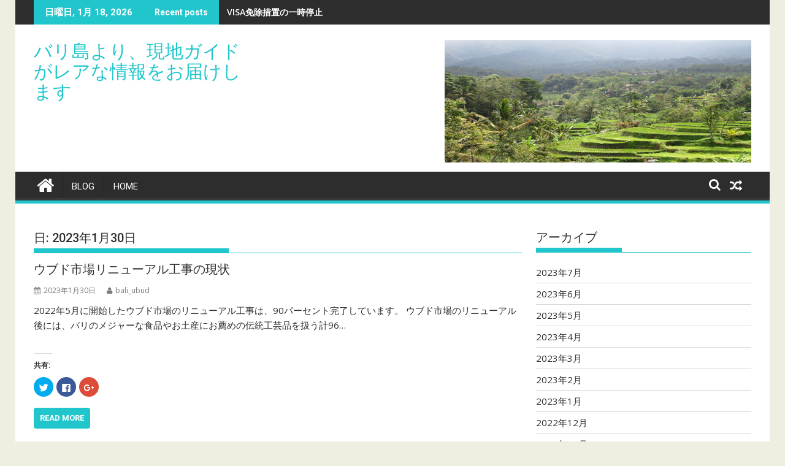

--- FILE ---
content_type: text/html; charset=UTF-8
request_url: https://bali-ubud.tokyo/?m=20230130
body_size: 9534
content:
        <!DOCTYPE html><html lang="ja">
    	<head>

		        <meta charset="UTF-8">
        <meta name="viewport" content="width=device-width, initial-scale=1">
        <link rel="profile" href="http://gmpg.org/xfn/11">
        <link rel="pingback" href="https://bali-ubud.tokyo/xmlrpc.php">
    <title>2023年1月30日 &#8211; バリ島より、現地ガイドがレアな情報をお届けします</title>
<link rel='dns-prefetch' href='//s0.wp.com' />
<link rel='dns-prefetch' href='//secure.gravatar.com' />
<link rel='dns-prefetch' href='//fonts.googleapis.com' />
<link rel='dns-prefetch' href='//s.w.org' />
<link rel="alternate" type="application/rss+xml" title="バリ島より、現地ガイドがレアな情報をお届けします &raquo; フィード" href="https://bali-ubud.tokyo/?feed=rss2" />
<link rel="alternate" type="application/rss+xml" title="バリ島より、現地ガイドがレアな情報をお届けします &raquo; コメントフィード" href="https://bali-ubud.tokyo/?feed=comments-rss2" />
		<script type="text/javascript">
			window._wpemojiSettings = {"baseUrl":"https:\/\/s.w.org\/images\/core\/emoji\/2.3\/72x72\/","ext":".png","svgUrl":"https:\/\/s.w.org\/images\/core\/emoji\/2.3\/svg\/","svgExt":".svg","source":{"concatemoji":"https:\/\/bali-ubud.tokyo\/wp-includes\/js\/wp-emoji-release.min.js?ver=4.8.25"}};
			!function(t,a,e){var r,i,n,o=a.createElement("canvas"),l=o.getContext&&o.getContext("2d");function c(t){var e=a.createElement("script");e.src=t,e.defer=e.type="text/javascript",a.getElementsByTagName("head")[0].appendChild(e)}for(n=Array("flag","emoji4"),e.supports={everything:!0,everythingExceptFlag:!0},i=0;i<n.length;i++)e.supports[n[i]]=function(t){var e,a=String.fromCharCode;if(!l||!l.fillText)return!1;switch(l.clearRect(0,0,o.width,o.height),l.textBaseline="top",l.font="600 32px Arial",t){case"flag":return(l.fillText(a(55356,56826,55356,56819),0,0),e=o.toDataURL(),l.clearRect(0,0,o.width,o.height),l.fillText(a(55356,56826,8203,55356,56819),0,0),e===o.toDataURL())?!1:(l.clearRect(0,0,o.width,o.height),l.fillText(a(55356,57332,56128,56423,56128,56418,56128,56421,56128,56430,56128,56423,56128,56447),0,0),e=o.toDataURL(),l.clearRect(0,0,o.width,o.height),l.fillText(a(55356,57332,8203,56128,56423,8203,56128,56418,8203,56128,56421,8203,56128,56430,8203,56128,56423,8203,56128,56447),0,0),e!==o.toDataURL());case"emoji4":return l.fillText(a(55358,56794,8205,9794,65039),0,0),e=o.toDataURL(),l.clearRect(0,0,o.width,o.height),l.fillText(a(55358,56794,8203,9794,65039),0,0),e!==o.toDataURL()}return!1}(n[i]),e.supports.everything=e.supports.everything&&e.supports[n[i]],"flag"!==n[i]&&(e.supports.everythingExceptFlag=e.supports.everythingExceptFlag&&e.supports[n[i]]);e.supports.everythingExceptFlag=e.supports.everythingExceptFlag&&!e.supports.flag,e.DOMReady=!1,e.readyCallback=function(){e.DOMReady=!0},e.supports.everything||(r=function(){e.readyCallback()},a.addEventListener?(a.addEventListener("DOMContentLoaded",r,!1),t.addEventListener("load",r,!1)):(t.attachEvent("onload",r),a.attachEvent("onreadystatechange",function(){"complete"===a.readyState&&e.readyCallback()})),(r=e.source||{}).concatemoji?c(r.concatemoji):r.wpemoji&&r.twemoji&&(c(r.twemoji),c(r.wpemoji)))}(window,document,window._wpemojiSettings);
		</script>
		<style type="text/css">
img.wp-smiley,
img.emoji {
	display: inline !important;
	border: none !important;
	box-shadow: none !important;
	height: 1em !important;
	width: 1em !important;
	margin: 0 .07em !important;
	vertical-align: -0.1em !important;
	background: none !important;
	padding: 0 !important;
}
</style>
<link rel='stylesheet' id='simple-payments-css'  href='https://bali-ubud.tokyo/wp-content/plugins/jetpack/modules/simple-payments/simple-payments.css?ver=4.8.25' type='text/css' media='all' />
<link rel='stylesheet' id='jquery-bxslider-css'  href='https://bali-ubud.tokyo/wp-content/themes/supermag/assets/library/bxslider/css/jquery.bxslider.min.css?ver=4.2.5' type='text/css' media='all' />
<link rel='stylesheet' id='supermag-googleapis-css'  href='//fonts.googleapis.com/css?family=Open+Sans%3A600%2C400%7CRoboto%3A300italic%2C400%2C500%2C700&#038;ver=1.0.1' type='text/css' media='all' />
<link rel='stylesheet' id='font-awesome-css'  href='https://bali-ubud.tokyo/wp-content/themes/supermag/assets/library/Font-Awesome/css/font-awesome.min.css?ver=4.5.0' type='text/css' media='all' />
<link rel='stylesheet' id='supermag-style-css'  href='https://bali-ubud.tokyo/wp-content/themes/supermag/style.css?ver=1.4.9' type='text/css' media='all' />
<style id='supermag-style-inline-css' type='text/css'>

            mark,
            .comment-form .form-submit input,
            .read-more,
            .bn-title,
            .home-icon.front_page_on,
            .header-wrapper .menu li:hover > a,
            .header-wrapper .menu > li.current-menu-item a,
            .header-wrapper .menu > li.current-menu-parent a,
            .header-wrapper .menu > li.current_page_parent a,
            .header-wrapper .menu > li.current_page_ancestor a,
            .header-wrapper .menu > li.current-menu-item > a:before,
            .header-wrapper .menu > li.current-menu-parent > a:before,
            .header-wrapper .menu > li.current_page_parent > a:before,
            .header-wrapper .menu > li.current_page_ancestor > a:before,
            .header-wrapper .main-navigation ul ul.sub-menu li:hover > a,
            .header-wrapper .main-navigation ul ul.children li:hover > a,
            .slider-section .cat-links a,
            .featured-desc .below-entry-meta .cat-links a,
            #calendar_wrap #wp-calendar #today,
            #calendar_wrap #wp-calendar #today a,
            .wpcf7-form input.wpcf7-submit:hover,
            .breadcrumb{
                background: #20c6cc;
            }
        
            a:hover,
            .screen-reader-text:focus,
            .bn-content a:hover,
            .socials a:hover,
            .site-title a,
            .search-block input#menu-search,
            .widget_search input#s,
            .search-block #searchsubmit,
            .widget_search #searchsubmit,
            .footer-sidebar .featured-desc .above-entry-meta a:hover,
            .slider-section .slide-title:hover,
            .besides-slider .post-title a:hover,
            .slider-feature-wrap a:hover,
            .slider-section .bx-controls-direction a,
            .besides-slider .beside-post:hover .beside-caption,
            .besides-slider .beside-post:hover .beside-caption a:hover,
            .featured-desc .above-entry-meta span:hover,
            .posted-on a:hover,
            .cat-links a:hover,
            .comments-link a:hover,
            .edit-link a:hover,
            .tags-links a:hover,
            .byline a:hover,
            .nav-links a:hover,
            #supermag-breadcrumbs a:hover,
            .wpcf7-form input.wpcf7-submit,
             .woocommerce nav.woocommerce-pagination ul li a:focus, 
.woocommerce nav.woocommerce-pagination ul li a:hover, 
.woocommerce nav.woocommerce-pagination ul li span.current{
                color: #20c6cc;
            }
             .search-block input#menu-search,
            .widget_search input#s,
            .tagcloud a{
                border: 1px solid #20c6cc;
            }
            .footer-wrapper .border,
            .nav-links .nav-previous a:hover,
            .nav-links .nav-next a:hover{
                border-top: 1px solid #20c6cc;
            }
             .besides-slider .beside-post{
                border-bottom: 3px solid #20c6cc;
            }
            .widget-title,
            .footer-wrapper,
            .page-header .page-title,
            .single .entry-header .entry-title,
            .page .entry-header .entry-title{
                border-bottom: 1px solid #20c6cc;
            }
            .widget-title:before,
            .page-header .page-title:before,
            .single .entry-header .entry-title:before,
            .page .entry-header .entry-title:before {
                border-bottom: 7px solid #20c6cc;
            }
           .wpcf7-form input.wpcf7-submit,
            article.post.sticky{
                border: 2px solid #20c6cc;
            }
           .breadcrumb::after {
                border-left: 5px solid #20c6cc;
            }
           .header-wrapper #site-navigation{
                border-bottom: 5px solid #20c6cc;
            }
           @media screen and (max-width:992px){
                .slicknav_btn.slicknav_open{
                    border: 1px solid #20c6cc;
                }
                 .header-wrapper .main-navigation ul ul.sub-menu li:hover > a,
                 .header-wrapper .main-navigation ul ul.children li:hover > a
                 {
                         background: #2d2d2d;
                 }
                .slicknav_btn.slicknav_open:before{
                    background: { #20c6cc };
                    box-shadow: 0 6px 0 0 #20c6cc, 0 12px 0 0 #20c6cc;
                }
                .slicknav_nav li:hover > a,
                .slicknav_nav li.current-menu-ancestor a,
                .slicknav_nav li.current-menu-item  > a,
                .slicknav_nav li.current_page_item a,
                .slicknav_nav li.current_page_item .slicknav_item span,
                .slicknav_nav li .slicknav_item:hover a{
                    color: #20c6cc;
                }
            }
                    .cat-links .at-cat-item-1{
                    background: #81d742!important;
                    color : #fff!important;
                    }
                    
                    .at-cat-color-wrap-1 .widget-title::before,
                    body.category-1 .page-header .page-title::before
                    {
                     border-bottom: 7px solid #81d742;
                    }
                    
                    .at-cat-color-wrap-1 .widget-title,
                     body.category-1 .page-header .page-title
                    {
                     border-bottom: 1px solid #81d742;
                    }
                    .cat-links .at-cat-item-1:hover{
                    background: #2d2d2d!important;
                    color : #fff!important;
                    }
                    
                    .cat-links .at-cat-item-2{
                    background: #20c6cc!important;
                    color : #fff!important;
                    }
                    
                    .cat-links .at-cat-item-2:hover{
                    background: #2d2d2d!important;
                    color : #fff!important;
                    }
                    
                    .cat-links .at-cat-item-6{
                    background: #38b576!important;
                    color : #fff!important;
                    }
                    
                    .at-cat-color-wrap-6 .widget-title::before,
                    body.category-6 .page-header .page-title::before
                    {
                     border-bottom: 7px solid #38b576;
                    }
                    
                    .at-cat-color-wrap-6 .widget-title,
                     body.category-6 .page-header .page-title
                    {
                     border-bottom: 1px solid #38b576;
                    }
                    .cat-links .at-cat-item-6:hover{
                    background: #2d2d2d!important;
                    color : #fff!important;
                    }
                    
                    .cat-links .at-cat-item-9{
                    background: #ba3d3d!important;
                    color : #fff!important;
                    }
                    
                    .at-cat-color-wrap-9 .widget-title::before,
                    body.category-9 .page-header .page-title::before
                    {
                     border-bottom: 7px solid #ba3d3d;
                    }
                    
                    .at-cat-color-wrap-9 .widget-title,
                     body.category-9 .page-header .page-title
                    {
                     border-bottom: 1px solid #ba3d3d;
                    }
                    .cat-links .at-cat-item-9:hover{
                    background: #2d2d2d!important;
                    color : #fff!important;
                    }
                    
                    .cat-links .at-cat-item-12{
                    background: #d6af46!important;
                    color : #fff!important;
                    }
                    
                    .at-cat-color-wrap-12 .widget-title::before,
                    body.category-12 .page-header .page-title::before
                    {
                     border-bottom: 7px solid #d6af46;
                    }
                    
                    .at-cat-color-wrap-12 .widget-title,
                     body.category-12 .page-header .page-title
                    {
                     border-bottom: 1px solid #d6af46;
                    }
                    .cat-links .at-cat-item-12:hover{
                    background: #2d2d2d!important;
                    color : #fff!important;
                    }
                    
                    .cat-links .at-cat-item-14{
                    background: #20c6cc!important;
                    color : #fff!important;
                    }
                    
                    .cat-links .at-cat-item-14:hover{
                    background: #2d2d2d!important;
                    color : #fff!important;
                    }
                    
                    .cat-links .at-cat-item-16{
                    background: #3f2d9b!important;
                    color : #fff!important;
                    }
                    
                    .at-cat-color-wrap-16 .widget-title::before,
                    body.category-16 .page-header .page-title::before
                    {
                     border-bottom: 7px solid #3f2d9b;
                    }
                    
                    .at-cat-color-wrap-16 .widget-title,
                     body.category-16 .page-header .page-title
                    {
                     border-bottom: 1px solid #3f2d9b;
                    }
                    .cat-links .at-cat-item-16:hover{
                    background: #2d2d2d!important;
                    color : #fff!important;
                    }
                    
                    .cat-links .at-cat-item-20{
                    background: #2d4993!important;
                    color : #fff!important;
                    }
                    
                    .at-cat-color-wrap-20 .widget-title::before,
                    body.category-20 .page-header .page-title::before
                    {
                     border-bottom: 7px solid #2d4993;
                    }
                    
                    .at-cat-color-wrap-20 .widget-title,
                     body.category-20 .page-header .page-title
                    {
                     border-bottom: 1px solid #2d4993;
                    }
                    .cat-links .at-cat-item-20:hover{
                    background: #2d2d2d!important;
                    color : #fff!important;
                    }
                    
                    .cat-links .at-cat-item-24{
                    background: #20c6cc!important;
                    color : #fff!important;
                    }
                    
                    .cat-links .at-cat-item-24:hover{
                    background: #2d2d2d!important;
                    color : #fff!important;
                    }
                    
                    .cat-links .at-cat-item-30{
                    background: #20c6cc!important;
                    color : #fff!important;
                    }
                    
                    .cat-links .at-cat-item-30:hover{
                    background: #2d2d2d!important;
                    color : #fff!important;
                    }
                    
                    .cat-links .at-cat-item-31{
                    background: #20c6cc!important;
                    color : #fff!important;
                    }
                    
                    .cat-links .at-cat-item-31:hover{
                    background: #2d2d2d!important;
                    color : #fff!important;
                    }
                    
                    .cat-links .at-cat-item-32{
                    background: #20c6cc!important;
                    color : #fff!important;
                    }
                    
                    .cat-links .at-cat-item-32:hover{
                    background: #2d2d2d!important;
                    color : #fff!important;
                    }
                    
                    .cat-links .at-cat-item-34{
                    background: #20c6cc!important;
                    color : #fff!important;
                    }
                    
                    .cat-links .at-cat-item-34:hover{
                    background: #2d2d2d!important;
                    color : #fff!important;
                    }
                    
                    .cat-links .at-cat-item-37{
                    background: #20c6cc!important;
                    color : #fff!important;
                    }
                    
                    .cat-links .at-cat-item-37:hover{
                    background: #2d2d2d!important;
                    color : #fff!important;
                    }
                    
                    .cat-links .at-cat-item-39{
                    background: #20c6cc!important;
                    color : #fff!important;
                    }
                    
                    .cat-links .at-cat-item-39:hover{
                    background: #2d2d2d!important;
                    color : #fff!important;
                    }
                    
                    .cat-links .at-cat-item-41{
                    background: #20c6cc!important;
                    color : #fff!important;
                    }
                    
                    .cat-links .at-cat-item-41:hover{
                    background: #2d2d2d!important;
                    color : #fff!important;
                    }
                    
                    .cat-links .at-cat-item-43{
                    background: #20c6cc!important;
                    color : #fff!important;
                    }
                    
                    .cat-links .at-cat-item-43:hover{
                    background: #2d2d2d!important;
                    color : #fff!important;
                    }
                    
</style>
<link rel='stylesheet' id='social-logos-css'  href='https://bali-ubud.tokyo/wp-content/plugins/jetpack/_inc/social-logos/social-logos.min.css?ver=1' type='text/css' media='all' />
<link rel='stylesheet' id='open-sans-css'  href='https://fonts.googleapis.com/css?family=Open+Sans%3A300italic%2C400italic%2C600italic%2C300%2C400%2C600&#038;subset=latin%2Clatin-ext&#038;ver=4.8.25' type='text/css' media='all' />
<link rel='stylesheet' id='jetpack_css-css'  href='https://bali-ubud.tokyo/wp-content/plugins/jetpack/css/jetpack.css?ver=5.2.5' type='text/css' media='all' />
<script type='text/javascript' src='https://bali-ubud.tokyo/wp-includes/js/jquery/jquery.js?ver=1.12.4'></script>
<script type='text/javascript' src='https://bali-ubud.tokyo/wp-includes/js/jquery/jquery-migrate.min.js?ver=1.4.1'></script>
<!--[if lt IE 9]>
<script type='text/javascript' src='https://bali-ubud.tokyo/wp-content/themes/supermag/assets/library/html5shiv/html5shiv.min.js?ver=3.7.3'></script>
<![endif]-->
<!--[if lt IE 9]>
<script type='text/javascript' src='https://bali-ubud.tokyo/wp-content/themes/supermag/assets/library/respond/respond.min.js?ver=1.1.2'></script>
<![endif]-->
<link rel='https://api.w.org/' href='https://bali-ubud.tokyo/index.php?rest_route=/' />
<link rel="EditURI" type="application/rsd+xml" title="RSD" href="https://bali-ubud.tokyo/xmlrpc.php?rsd" />
<link rel="wlwmanifest" type="application/wlwmanifest+xml" href="https://bali-ubud.tokyo/wp-includes/wlwmanifest.xml" /> 
<meta name="generator" content="WordPress 4.8.25" />

<link rel='dns-prefetch' href='//v0.wordpress.com'>
<link rel='dns-prefetch' href='//i0.wp.com'>
<link rel='dns-prefetch' href='//i1.wp.com'>
<link rel='dns-prefetch' href='//i2.wp.com'>
<style type='text/css'>img#wpstats{display:none}</style><meta name="description" content="1 post published by bali_ubud on November 30, 1999" />

	</head>
<body class="archive date boxed-layout single-large-image left-logo-right-ads right-sidebar at-sticky-sidebar">

        <div id="page" class="hfeed site">
        <a class="skip-link screen-reader-text" href="#content" title="link">Skip to content</a>
            <header id="masthead" class="site-header" role="banner">
            <div class="top-header-section clearfix">
                <div class="wrapper">
                     <div class="header-latest-posts float-left bn-title">日曜日, 1月 18, 2026</div>                            <div class="header-latest-posts bn-wrapper float-left">
                                <div class="bn-title">
                                    Recent posts                                </div>
                                <ul class="duper-bn">
                                                                            <li class="bn-content">
                                            <a href="https://bali-ubud.tokyo/?p=1167" title="VISA免除措置の一時停止">
                                                VISA免除措置の一時停止                                            </a>
                                        </li>
                                                                            <li class="bn-content">
                                            <a href="https://bali-ubud.tokyo/?p=1160" title="バリ島での登山の禁止事項">
                                                バリ島での登山の禁止事項                                            </a>
                                        </li>
                                                                            <li class="bn-content">
                                            <a href="https://bali-ubud.tokyo/?p=1149" title="ウブドの交通状況">
                                                ウブドの交通状況                                            </a>
                                        </li>
                                                                            <li class="bn-content">
                                            <a href="https://bali-ubud.tokyo/?p=1139" title="サヌール港">
                                                サヌール港                                            </a>
                                        </li>
                                                                            <li class="bn-content">
                                            <a href="https://bali-ubud.tokyo/?p=1114" title="リニューアルしたウブド市場">
                                                リニューアルしたウブド市場                                            </a>
                                        </li>
                                                                    </ul>
                            </div> <!-- .header-latest-posts -->
                                            <div class="right-header float-right">
                                            </div>
                </div>
            </div><!-- .top-header-section -->
            <div class="header-wrapper clearfix">
                <div class="header-container">
	                                    <div class="wrapper">
                        <div class="site-branding clearfix">
                                                            <div class="site-logo float-left">
                                                                                <p class="site-title">
                                                <a href="https://bali-ubud.tokyo/" rel="home">バリ島より、現地ガイドがレアな情報をお届けします</a>
                                            </p>
                                                                        </div><!--site-logo-->
                                                            <div class="header-ads float-right">
                                                                            <a href="" target="_blank">
                                            <img src="http://bali-ubud.tokyo/wp-content/uploads/2021/12/1.png">
                                        </a>
                                                                        </div>
                                                        <div class="clearfix"></div>
                        </div>
                    </div>
	                                    <nav id="site-navigation" class="main-navigation  clearfix" role="navigation">
                        <div class="header-main-menu wrapper clearfix">
                                                            <div class="home-icon">
                                    <a href="https://bali-ubud.tokyo/" title="バリ島より、現地ガイドがレアな情報をお届けします"><i class="fa fa-home"></i></a>
                                </div>
                                <div class='acmethemes-nav'><div class="menu"><ul>
<li class="page_item page-item-42 current_page_parent"><a href="https://bali-ubud.tokyo/?page_id=42">Blog</a></li>
<li class="page_item page-item-40"><a href="https://bali-ubud.tokyo/">home</a></li>
</ul></div>
</div><div class="random-post">                                        <a title="バリ島ウブドの朝市" href="https://bali-ubud.tokyo/?p=711">
                                            <i class="fa fa-random icon-menu"></i>
                                        </a>
                                        </div><i class="fa fa-search icon-menu search-icon-menu"></i><div class='menu-search-toggle'><div class='menu-search-inner'><div class="search-block">
    <form action="https://bali-ubud.tokyo" class="searchform" id="searchform" method="get" role="search">
        <div>
            <label for="menu-search" class="screen-reader-text"></label>
                        <input type="text"  placeholder="Search"  id="menu-search" name="s" value="">
            <button class="fa fa-search" type="submit" id="searchsubmit"></button>
        </div>
    </form>
</div>
</div></div>                        </div>
                        <div class="responsive-slick-menu clearfix"></div>
                    </nav>
                    <!-- #site-navigation -->
	                                </div>
                <!-- .header-container -->
            </div>
            <!-- header-wrapper-->
        </header>
        <!-- #masthead -->
            <div class="wrapper content-wrapper clearfix">
            <div id="content" class="site-content">
    
	<div id="primary" class="content-area">
		<main id="main" class="site-main" role="main">

		
			<header class="page-header">
				<h1 class="page-title">日: 2023年1月30日</h1>			</header><!-- .page-header -->

						
<article id="post-1066" class="post-1066 post type-post status-publish format-standard hentry category-1">
	<header class="entry-header">
		<h2 class="entry-title"><a href="https://bali-ubud.tokyo/?p=1066" rel="bookmark">ウブド市場リニューアル工事の現状</a></h2>
				<div class="entry-meta">
			<span class="posted-on"><a href="https://bali-ubud.tokyo/?p=1066" rel="bookmark"><i class="fa fa-calendar"></i><time class="entry-date published" datetime="2023-01-30T11:09:04+00:00">2023年1月30日</time><time class="updated" datetime="2023-09-26T12:56:34+00:00">2023年9月26日</time></a></span><span class="byline"> <span class="author vcard"><a class="url fn n" href="https://bali-ubud.tokyo/?author=1"><i class="fa fa-user"></i>bali_ubud</a></span></span>		</div><!-- .entry-meta -->
			</header><!-- .entry-header -->

	
	<div class="entry-content at-no-fs">
		<p>2022年5月に開始したウブド市場のリニューアル工事は、90パーセント完了しています。 ウブド市場のリニューアル後には、バリのメジャーな食品やお土産にお薦めの伝統工芸品を扱う計96&hellip;</p>
<div class="sharedaddy sd-sharing-enabled"><div class="robots-nocontent sd-block sd-social sd-social-icon sd-sharing"><h3 class="sd-title">共有:</h3><div class="sd-content"><ul><li class="share-twitter"><a rel="nofollow" data-shared="sharing-twitter-1066" class="share-twitter sd-button share-icon no-text" href="https://bali-ubud.tokyo/?p=1066&amp;share=twitter" target="_blank" title="クリックして Twitter で共有"><span></span><span class="sharing-screen-reader-text">クリックして Twitter で共有 (新しいウィンドウで開きます)</span></a></li><li class="share-facebook"><a rel="nofollow" data-shared="sharing-facebook-1066" class="share-facebook sd-button share-icon no-text" href="https://bali-ubud.tokyo/?p=1066&amp;share=facebook" target="_blank" title="Facebook で共有するにはクリックしてください"><span></span><span class="sharing-screen-reader-text">Facebook で共有するにはクリックしてください (新しいウィンドウで開きます)</span></a></li><li class="share-google-plus-1"><a rel="nofollow" data-shared="sharing-google-1066" class="share-google-plus-1 sd-button share-icon no-text" href="https://bali-ubud.tokyo/?p=1066&amp;share=google-plus-1" target="_blank" title="クリックして Google+ で共有"><span></span><span class="sharing-screen-reader-text">クリックして Google+ で共有 (新しいウィンドウで開きます)</span></a></li><li class="share-end"></li></ul></div></div></div>            <a class="read-more" href="https://bali-ubud.tokyo/?p=1066 ">
				Read More            </a>
        
	</div><!-- .entry-content -->
    	<footer class="entry-footer ">
        <span class="cat-links"><i class="fa fa-folder-o"></i><a href="https://bali-ubud.tokyo/?cat=1" rel="category">未分類</a></span>	</footer><!-- .entry-footer -->
</article><!-- #post-## -->

		</main><!-- #main -->
	</div><!-- #primary -->
	<div id="secondary-right" class="widget-area sidebar secondary-sidebar float-right" role="complementary">
		<div id="sidebar-section-top" class="widget-area sidebar clearfix">
			<aside id="archives-3" class="widget widget_archive"><h3 class="widget-title"><span>アーカイブ</span></h3>		<ul>
			<li><a href='https://bali-ubud.tokyo/?m=202307'>2023年7月</a></li>
	<li><a href='https://bali-ubud.tokyo/?m=202306'>2023年6月</a></li>
	<li><a href='https://bali-ubud.tokyo/?m=202305'>2023年5月</a></li>
	<li><a href='https://bali-ubud.tokyo/?m=202304'>2023年4月</a></li>
	<li><a href='https://bali-ubud.tokyo/?m=202303'>2023年3月</a></li>
	<li><a href='https://bali-ubud.tokyo/?m=202302'>2023年2月</a></li>
	<li><a href='https://bali-ubud.tokyo/?m=202301'>2023年1月</a></li>
	<li><a href='https://bali-ubud.tokyo/?m=202212'>2022年12月</a></li>
	<li><a href='https://bali-ubud.tokyo/?m=202211'>2022年11月</a></li>
	<li><a href='https://bali-ubud.tokyo/?m=202210'>2022年10月</a></li>
	<li><a href='https://bali-ubud.tokyo/?m=202209'>2022年9月</a></li>
	<li><a href='https://bali-ubud.tokyo/?m=202208'>2022年8月</a></li>
	<li><a href='https://bali-ubud.tokyo/?m=202207'>2022年7月</a></li>
	<li><a href='https://bali-ubud.tokyo/?m=202206'>2022年6月</a></li>
	<li><a href='https://bali-ubud.tokyo/?m=202205'>2022年5月</a></li>
	<li><a href='https://bali-ubud.tokyo/?m=202204'>2022年4月</a></li>
	<li><a href='https://bali-ubud.tokyo/?m=202203'>2022年3月</a></li>
	<li><a href='https://bali-ubud.tokyo/?m=202202'>2022年2月</a></li>
	<li><a href='https://bali-ubud.tokyo/?m=202201'>2022年1月</a></li>
	<li><a href='https://bali-ubud.tokyo/?m=202112'>2021年12月</a></li>
	<li><a href='https://bali-ubud.tokyo/?m=202111'>2021年11月</a></li>
	<li><a href='https://bali-ubud.tokyo/?m=202110'>2021年10月</a></li>
	<li><a href='https://bali-ubud.tokyo/?m=202109'>2021年9月</a></li>
	<li><a href='https://bali-ubud.tokyo/?m=202108'>2021年8月</a></li>
	<li><a href='https://bali-ubud.tokyo/?m=202107'>2021年7月</a></li>
	<li><a href='https://bali-ubud.tokyo/?m=202106'>2021年6月</a></li>
	<li><a href='https://bali-ubud.tokyo/?m=202105'>2021年5月</a></li>
	<li><a href='https://bali-ubud.tokyo/?m=202104'>2021年4月</a></li>
	<li><a href='https://bali-ubud.tokyo/?m=202103'>2021年3月</a></li>
	<li><a href='https://bali-ubud.tokyo/?m=202102'>2021年2月</a></li>
	<li><a href='https://bali-ubud.tokyo/?m=202101'>2021年1月</a></li>
	<li><a href='https://bali-ubud.tokyo/?m=202009'>2020年9月</a></li>
	<li><a href='https://bali-ubud.tokyo/?m=202008'>2020年8月</a></li>
	<li><a href='https://bali-ubud.tokyo/?m=202007'>2020年7月</a></li>
	<li><a href='https://bali-ubud.tokyo/?m=202006'>2020年6月</a></li>
	<li><a href='https://bali-ubud.tokyo/?m=202005'>2020年5月</a></li>
	<li><a href='https://bali-ubud.tokyo/?m=202004'>2020年4月</a></li>
	<li><a href='https://bali-ubud.tokyo/?m=202003'>2020年3月</a></li>
	<li><a href='https://bali-ubud.tokyo/?m=201907'>2019年7月</a></li>
	<li><a href='https://bali-ubud.tokyo/?m=201906'>2019年6月</a></li>
	<li><a href='https://bali-ubud.tokyo/?m=201905'>2019年5月</a></li>
	<li><a href='https://bali-ubud.tokyo/?m=201904'>2019年4月</a></li>
	<li><a href='https://bali-ubud.tokyo/?m=201902'>2019年2月</a></li>
	<li><a href='https://bali-ubud.tokyo/?m=201901'>2019年1月</a></li>
	<li><a href='https://bali-ubud.tokyo/?m=201812'>2018年12月</a></li>
	<li><a href='https://bali-ubud.tokyo/?m=201811'>2018年11月</a></li>
	<li><a href='https://bali-ubud.tokyo/?m=201810'>2018年10月</a></li>
	<li><a href='https://bali-ubud.tokyo/?m=201809'>2018年9月</a></li>
	<li><a href='https://bali-ubud.tokyo/?m=201808'>2018年8月</a></li>
	<li><a href='https://bali-ubud.tokyo/?m=201807'>2018年7月</a></li>
	<li><a href='https://bali-ubud.tokyo/?m=201806'>2018年6月</a></li>
	<li><a href='https://bali-ubud.tokyo/?m=201805'>2018年5月</a></li>
	<li><a href='https://bali-ubud.tokyo/?m=201804'>2018年4月</a></li>
	<li><a href='https://bali-ubud.tokyo/?m=201803'>2018年3月</a></li>
	<li><a href='https://bali-ubud.tokyo/?m=201802'>2018年2月</a></li>
	<li><a href='https://bali-ubud.tokyo/?m=201801'>2018年1月</a></li>
	<li><a href='https://bali-ubud.tokyo/?m=201712'>2017年12月</a></li>
	<li><a href='https://bali-ubud.tokyo/?m=201711'>2017年11月</a></li>
	<li><a href='https://bali-ubud.tokyo/?m=201710'>2017年10月</a></li>
	<li><a href='https://bali-ubud.tokyo/?m=201709'>2017年9月</a></li>
	<li><a href='https://bali-ubud.tokyo/?m=201708'>2017年8月</a></li>
	<li><a href='https://bali-ubud.tokyo/?m=201706'>2017年6月</a></li>
	<li><a href='https://bali-ubud.tokyo/?m=201705'>2017年5月</a></li>
		</ul>
		</aside><aside id="categories-3" class="widget widget_categories"><h3 class="widget-title"><span>カテゴリー</span></h3>		<ul>
	<li class="cat-item cat-item-39"><a href="https://bali-ubud.tokyo/?cat=39" >コロナ情報</a>
</li>
	<li class="cat-item cat-item-12"><a href="https://bali-ubud.tokyo/?cat=12" >バリのお祭り</a>
</li>
	<li class="cat-item cat-item-32"><a href="https://bali-ubud.tokyo/?cat=32" >バリのグルメ</a>
</li>
	<li class="cat-item cat-item-43"><a href="https://bali-ubud.tokyo/?cat=43" >バリの儀式</a>
</li>
	<li class="cat-item cat-item-16"><a href="https://bali-ubud.tokyo/?cat=16" >バリの宮殿</a>
</li>
	<li class="cat-item cat-item-9"><a href="https://bali-ubud.tokyo/?cat=9" >バリの寺院</a>
</li>
	<li class="cat-item cat-item-24"><a href="https://bali-ubud.tokyo/?cat=24" >バリの市場</a>
</li>
	<li class="cat-item cat-item-34"><a href="https://bali-ubud.tokyo/?cat=34" >バリの暮らし</a>
</li>
	<li class="cat-item cat-item-37"><a href="https://bali-ubud.tokyo/?cat=37" >バリの歴史</a>
</li>
	<li class="cat-item cat-item-14"><a href="https://bali-ubud.tokyo/?cat=14" >バリの洞窟</a>
</li>
	<li class="cat-item cat-item-6"><a href="https://bali-ubud.tokyo/?cat=6" >バリの自然</a>
</li>
	<li class="cat-item cat-item-31"><a href="https://bali-ubud.tokyo/?cat=31" >バリの観光</a>
</li>
	<li class="cat-item cat-item-41"><a href="https://bali-ubud.tokyo/?cat=41" >バリ島コロナ情報</a>
</li>
	<li class="cat-item cat-item-20"><a href="https://bali-ubud.tokyo/?cat=20" >ヒンズー教について</a>
</li>
	<li class="cat-item cat-item-2"><a href="https://bali-ubud.tokyo/?cat=2" >ブログの著者について</a>
</li>
	<li class="cat-item cat-item-1"><a href="https://bali-ubud.tokyo/?cat=1" >未分類</a>
</li>
	<li class="cat-item cat-item-30"><a href="https://bali-ubud.tokyo/?cat=30" >火山情報</a>
</li>
		</ul>
</aside><aside id="supermag_posts_col-4" class="widget widget_supermag_posts_col">                <ul class=" featured-entries-col featured-entries supermag-except-home featured-col-posts supermag-sidebar">
                                            <li class="acme-col-3">
                            <figure class="widget-image">
                                <a href="https://bali-ubud.tokyo/?p=1167">
                                                                            <div class="no-image-widgets">
                                            <h2 class="caption-title"><a href="https://bali-ubud.tokyo/?p=1167" rel="bookmark">VISA免除措置の一時停止</a></h2>                                        </div>
                                                                        </a>
                            </figure>
                            <div class="featured-desc">
                                <div class="above-entry-meta">
                                                                        <span>
                                        <a href="https://bali-ubud.tokyo/?m=20230712">
                                            <i class="fa fa-calendar"></i>
                                            2023年7月12日                                        </a>
                                    </span>
                                    <span>
                                        <a href="https://bali-ubud.tokyo/?author=1" title="bali_ubud">
                                            <i class="fa fa-user"></i>
                                            bali_ubud                                        </a>
                                    </span>
                                    <span>
                                        <span><span class="screen-reader-text">VISA免除措置の一時停止 は</span>コメントを受け付けていません</span>                                    </span>
                                </div>
                                <a href="https://bali-ubud.tokyo/?p=1167">
                                    <h4 class="title">
                                        VISA免除措置の一時停止                                    </h4>
                                </a>
                                <div class="details">現在、インドネシアの政府は159...</div>                                <div class="below-entry-meta">
                                    <span class="cat-links"><a class="at-cat-item-39" href="https://bali-ubud.tokyo/?cat=39"  rel="category tag">コロナ情報</a>&nbsp;<a class="at-cat-item-24" href="https://bali-ubud.tokyo/?cat=24"  rel="category tag">バリの市場</a>&nbsp;<a class="at-cat-item-31" href="https://bali-ubud.tokyo/?cat=31"  rel="category tag">バリの観光</a>&nbsp;<a class="at-cat-item-1" href="https://bali-ubud.tokyo/?cat=1"  rel="category tag">未分類</a>&nbsp;</span>                                </div>
                            </div>
                        </li>
                                            <li class="acme-col-3">
                            <figure class="widget-image">
                                <a href="https://bali-ubud.tokyo/?p=1160">
                                                                            <div class="no-image-widgets">
                                            <h2 class="caption-title"><a href="https://bali-ubud.tokyo/?p=1160" rel="bookmark">バリ島での登山の禁止事項</a></h2>                                        </div>
                                                                        </a>
                            </figure>
                            <div class="featured-desc">
                                <div class="above-entry-meta">
                                                                        <span>
                                        <a href="https://bali-ubud.tokyo/?m=20230622">
                                            <i class="fa fa-calendar"></i>
                                            2023年6月22日                                        </a>
                                    </span>
                                    <span>
                                        <a href="https://bali-ubud.tokyo/?author=1" title="bali_ubud">
                                            <i class="fa fa-user"></i>
                                            bali_ubud                                        </a>
                                    </span>
                                    <span>
                                        <span><span class="screen-reader-text">バリ島での登山の禁止事項 は</span>コメントを受け付けていません</span>                                    </span>
                                </div>
                                <a href="https://bali-ubud.tokyo/?p=1160">
                                    <h4 class="title">
                                        バリ島での登山の禁止事項                                    </h4>
                                </a>
                                <div class="details">インドネシアの管区・創造経済大臣...</div>                                <div class="below-entry-meta">
                                    <span class="cat-links"><a class="at-cat-item-34" href="https://bali-ubud.tokyo/?cat=34"  rel="category tag">バリの暮らし</a>&nbsp;<a class="at-cat-item-6" href="https://bali-ubud.tokyo/?cat=6"  rel="category tag">バリの自然</a>&nbsp;<a class="at-cat-item-31" href="https://bali-ubud.tokyo/?cat=31"  rel="category tag">バリの観光</a>&nbsp;</span>                                </div>
                            </div>
                        </li>
                    <div class="clearfix visible-sm"></div>                        <li class="acme-col-3">
                            <figure class="widget-image">
                                <a href="https://bali-ubud.tokyo/?p=1149">
                                                                            <div class="no-image-widgets">
                                            <h2 class="caption-title"><a href="https://bali-ubud.tokyo/?p=1149" rel="bookmark">ウブドの交通状況</a></h2>                                        </div>
                                                                        </a>
                            </figure>
                            <div class="featured-desc">
                                <div class="above-entry-meta">
                                                                        <span>
                                        <a href="https://bali-ubud.tokyo/?m=20230607">
                                            <i class="fa fa-calendar"></i>
                                            2023年6月7日                                        </a>
                                    </span>
                                    <span>
                                        <a href="https://bali-ubud.tokyo/?author=1" title="bali_ubud">
                                            <i class="fa fa-user"></i>
                                            bali_ubud                                        </a>
                                    </span>
                                    <span>
                                        <span><span class="screen-reader-text">ウブドの交通状況 は</span>コメントを受け付けていません</span>                                    </span>
                                </div>
                                <a href="https://bali-ubud.tokyo/?p=1149">
                                    <h4 class="title">
                                        ウブドの交通状況                                    </h4>
                                </a>
                                <div class="details">新型コロナウイルス感染症のパンデ...</div>                                <div class="below-entry-meta">
                                    <span class="cat-links"><a class="at-cat-item-39" href="https://bali-ubud.tokyo/?cat=39"  rel="category tag">コロナ情報</a>&nbsp;<a class="at-cat-item-34" href="https://bali-ubud.tokyo/?cat=34"  rel="category tag">バリの暮らし</a>&nbsp;<a class="at-cat-item-31" href="https://bali-ubud.tokyo/?cat=31"  rel="category tag">バリの観光</a>&nbsp;</span>                                </div>
                            </div>
                        </li>
                    <div class="clearfix visible-lg"></div>                </ul>
                </aside><div class='clearfix'></div><aside id="text-8" class="widget widget_text">			<div class="textwidget"></div>
		</aside>		</div>
	</div>
        </div><!-- #content -->
        </div><!-- content-wrapper-->
            <div class="clearfix"></div>
        <footer id="colophon" class="site-footer" role="contentinfo">
            <div class="footer-wrapper">
                <div class="top-bottom wrapper">
                    <div id="footer-top">
                        <div class="footer-columns">
                                                   </div>
                    </div><!-- #foter-top -->
                    <div class="clearfix"></div>
                 </div><!-- top-bottom-->
                <div class="wrapper footer-copyright border text-center">
                    <p>
                                                    Copyright &copy; All rights reserved                                            </p>
                    <div class="site-info">
                    <a href="https://wordpress.org/">Proudly powered by WordPress</a>
                    <span class="sep"> | </span>
                    Theme: SuperMag by <a href="https://www.acmethemes.com/" rel="designer">Acme Themes</a>.                    </div><!-- .site-info -->
                </div>
            </div><!-- footer-wrapper-->
        </footer><!-- #colophon -->
            </div><!-- #page -->
    	<div style="display:none">
	</div>

	<script type="text/javascript">
		window.WPCOM_sharing_counts = {"https:\/\/bali-ubud.tokyo\/?p=1066":1066};
	</script>
<!--[if lte IE 8]>
<link rel='stylesheet' id='jetpack-carousel-ie8fix-css'  href='https://bali-ubud.tokyo/wp-content/plugins/jetpack/modules/carousel/jetpack-carousel-ie8fix.css?ver=20121024' type='text/css' media='all' />
<![endif]-->
<script type='text/javascript' src='https://bali-ubud.tokyo/wp-content/plugins/jetpack/modules/photon/photon.js?ver=20130122'></script>
<script type='text/javascript' src='https://s0.wp.com/wp-content/js/devicepx-jetpack.js?ver=202603'></script>
<script type='text/javascript' src='https://secure.gravatar.com/js/gprofiles.js?ver=2026Janaa'></script>
<script type='text/javascript'>
/* <![CDATA[ */
var WPGroHo = {"my_hash":""};
/* ]]> */
</script>
<script type='text/javascript' src='https://bali-ubud.tokyo/wp-content/plugins/jetpack/modules/wpgroho.js?ver=4.8.25'></script>
<script type='text/javascript' src='https://bali-ubud.tokyo/wp-content/themes/supermag/assets/library/bxslider/js/jquery.bxslider.min.js?ver=4.2.5'></script>
<script type='text/javascript' src='https://bali-ubud.tokyo/wp-content/themes/supermag/assets/library/theia-sticky-sidebar/theia-sticky-sidebar.js?ver=1.4.0'></script>
<script type='text/javascript' src='https://bali-ubud.tokyo/wp-content/themes/supermag/assets/js/supermag-custom.js?ver=1.4.0'></script>
<script type='text/javascript' src='https://bali-ubud.tokyo/wp-includes/js/wp-embed.min.js?ver=4.8.25'></script>
<script type='text/javascript' src='https://bali-ubud.tokyo/wp-content/plugins/jetpack/_inc/spin.js?ver=1.3'></script>
<script type='text/javascript' src='https://bali-ubud.tokyo/wp-content/plugins/jetpack/_inc/jquery.spin.js?ver=1.3'></script>
<script type='text/javascript'>
/* <![CDATA[ */
var jetpackCarouselStrings = {"widths":[370,700,1000,1200,1400,2000],"is_logged_in":"","lang":"ja","ajaxurl":"https:\/\/bali-ubud.tokyo\/wp-admin\/admin-ajax.php","nonce":"580b87685c","display_exif":"1","display_geo":"1","single_image_gallery":"1","single_image_gallery_media_file":"","background_color":"black","comment":"\u30b3\u30e1\u30f3\u30c8","post_comment":"\u30b3\u30e1\u30f3\u30c8\u3092\u9001\u4fe1","write_comment":"\u30b3\u30e1\u30f3\u30c8\u3092\u3069\u3046\u305e","loading_comments":"\u30b3\u30e1\u30f3\u30c8\u3092\u8aad\u307f\u8fbc\u3093\u3067\u3044\u307e\u3059\u2026","download_original":"\u30d5\u30eb\u30b5\u30a4\u30ba\u8868\u793a <span class=\"photo-size\">{0}<span class=\"photo-size-times\">\u00d7<\/span>{1}<\/span>","no_comment_text":"\u30b3\u30e1\u30f3\u30c8\u306e\u30e1\u30c3\u30bb\u30fc\u30b8\u3092\u3054\u8a18\u5165\u304f\u3060\u3055\u3044\u3002","no_comment_email":"\u30b3\u30e1\u30f3\u30c8\u3059\u308b\u306b\u306f\u30e1\u30fc\u30eb\u30a2\u30c9\u30ec\u30b9\u3092\u3054\u8a18\u5165\u304f\u3060\u3055\u3044\u3002","no_comment_author":"\u30b3\u30e1\u30f3\u30c8\u3059\u308b\u306b\u306f\u304a\u540d\u524d\u3092\u3054\u8a18\u5165\u304f\u3060\u3055\u3044\u3002","comment_post_error":"\u30b3\u30e1\u30f3\u30c8\u6295\u7a3f\u306e\u969b\u306b\u30a8\u30e9\u30fc\u304c\u767a\u751f\u3057\u307e\u3057\u305f\u3002\u5f8c\u307b\u3069\u3082\u3046\u4e00\u5ea6\u304a\u8a66\u3057\u304f\u3060\u3055\u3044\u3002","comment_approved":"\u30b3\u30e1\u30f3\u30c8\u304c\u627f\u8a8d\u3055\u308c\u307e\u3057\u305f\u3002","comment_unapproved":"\u30b3\u30e1\u30f3\u30c8\u306f\u627f\u8a8d\u5f85\u3061\u4e2d\u3067\u3059\u3002","camera":"\u30ab\u30e1\u30e9","aperture":"\u7d5e\u308a","shutter_speed":"\u30b7\u30e3\u30c3\u30bf\u30fc\u30b9\u30d4\u30fc\u30c9","focal_length":"\u7126\u70b9\u8ddd\u96e2","copyright":"\u8457\u4f5c\u6a29","comment_registration":"1","require_name_email":"1","login_url":"https:\/\/bali-ubud.tokyo\/wp-login.php?redirect_to=https%3A%2F%2Fbali-ubud.tokyo%2F%3Fp%3D1066","blog_id":"1","meta_data":["camera","aperture","shutter_speed","focal_length","copyright"],"local_comments_commenting_as":"<p id=\"jp-carousel-commenting-as\">\u30b3\u30e1\u30f3\u30c8\u3092\u6295\u7a3f\u3059\u308b\u306b\u306f<a href=\"#\" class=\"jp-carousel-comment-login\">\u30ed\u30b0\u30a4\u30f3<\/a>\u3057\u3066\u304f\u3060\u3055\u3044\u3002<\/p>"};
/* ]]> */
</script>
<script type='text/javascript' src='https://bali-ubud.tokyo/wp-content/plugins/jetpack/modules/carousel/jetpack-carousel.js?ver=20170209'></script>
<script type='text/javascript'>
/* <![CDATA[ */
var sharing_js_options = {"lang":"en","counts":"1"};
/* ]]> */
</script>
<script type='text/javascript' src='https://bali-ubud.tokyo/wp-content/plugins/jetpack/modules/sharedaddy/sharing.js?ver=5.2.5'></script>
<script type='text/javascript'>
var windowOpen;
			jQuery( document.body ).on( 'click', 'a.share-twitter', function() {
				// If there's another sharing window open, close it.
				if ( 'undefined' !== typeof windowOpen ) {
					windowOpen.close();
				}
				windowOpen = window.open( jQuery( this ).attr( 'href' ), 'wpcomtwitter', 'menubar=1,resizable=1,width=600,height=350' );
				return false;
			});
var windowOpen;
			jQuery( document.body ).on( 'click', 'a.share-facebook', function() {
				// If there's another sharing window open, close it.
				if ( 'undefined' !== typeof windowOpen ) {
					windowOpen.close();
				}
				windowOpen = window.open( jQuery( this ).attr( 'href' ), 'wpcomfacebook', 'menubar=1,resizable=1,width=600,height=400' );
				return false;
			});
var windowOpen;
			jQuery( document.body ).on( 'click', 'a.share-google-plus-1', function() {
				// If there's another sharing window open, close it.
				if ( 'undefined' !== typeof windowOpen ) {
					windowOpen.close();
				}
				windowOpen = window.open( jQuery( this ).attr( 'href' ), 'wpcomgoogle-plus-1', 'menubar=1,resizable=1,width=480,height=550' );
				return false;
			});
</script>
<script type='text/javascript' src='https://stats.wp.com/e-202603.js' async defer></script>
<script type='text/javascript'>
	_stq = window._stq || [];
	_stq.push([ 'view', {v:'ext',j:'1:5.2.5',blog:'133507089',post:'0',tz:'9',srv:'bali-ubud.tokyo'} ]);
	_stq.push([ 'clickTrackerInit', '133507089', '0' ]);
</script>
</body>
</html>